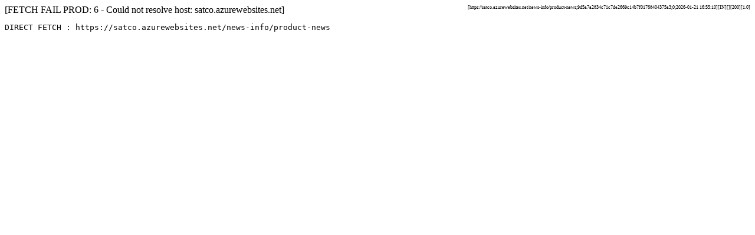

--- FILE ---
content_type: text/html; charset=UTF-8
request_url: https://prod.satco.com/news-info/product-news
body_size: 271
content:
[FETCH FAIL PROD: 6 - Could not resolve host: satco.azurewebsites.net]<span id='cache-status' style='font-size:8px;float:right;'>[https://satco.azurewebsites.net/news-info/product-news;9d5a7a2834c71c7de2669c14b7f01768404375a3;0;2026-01-21 16:55:10][IN][][200][1.0]</span><pre>DIRECT FETCH : https://satco.azurewebsites.net/news-info/product-news</pre>